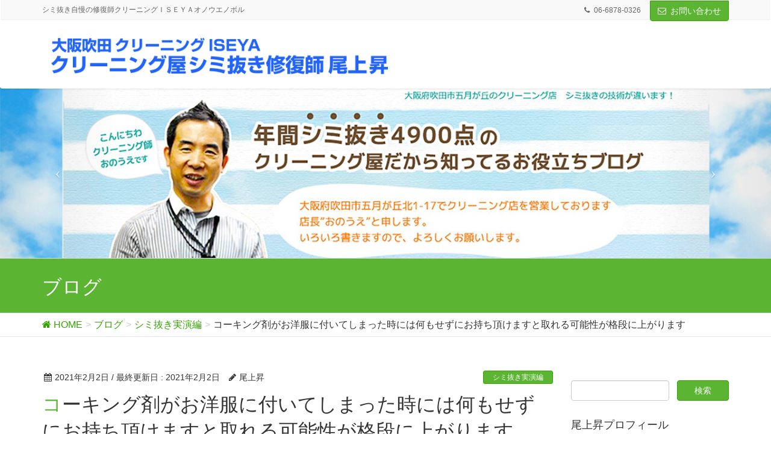

--- FILE ---
content_type: text/html; charset=UTF-8
request_url: https://onouenoboru.com/archives/19930
body_size: 17107
content:
<!DOCTYPE html>
<html lang="ja"
	itemscope 
	itemtype="http://schema.org/Article" 
	prefix="og: http://ogp.me/ns#" >
<head>
<meta charset="utf-8">
<meta http-equiv="X-UA-Compatible" content="IE=edge">
<meta name="viewport" content="width=device-width, initial-scale=1">
<title>コーキング剤がお洋服に付いてしまった時には何もせずにお持ち頂けますと取れる可能性が格段に上がります | シミ抜き自慢の修復師クリーニング師尾上昇</title>

<!-- All in One SEO Pack 2.4.5.1 by Michael Torbert of Semper Fi Web Design[270,349] -->
<link rel="author" href="https://plus.google.com/104692166007101413067" />
<meta name="description"  content="お洋服に付いてしまったコーキング剤は擦ったり洗剤を直接付けたり漂白したり色んな事をしてしまいますと余計に取れなくなったり致します はい、たまにお受け致します染み抜きで建築用のコーキング剤やペンキ等がお洋服に付いてしまったので何とかして欲しいとのご依頼をお受けいたします。 殆どの場合には既に応急処置やクリーニング屋さんで染み抜きをして取れなかった状態でのお預かりとなるのですが、実際に中々取れにくいシミですのでクリーニング屋さんでも殆どの場合にはお受け出来ないと断られるケースが多い様です。" />

<meta name="keywords"  content="しみ抜き,コーキング,コーキング剤,ペンキ,取れない汚れ,油汚れ" />

<link rel="canonical" href="https://onouenoboru.com/archives/19930" />
<meta property="og:title" content="コーキング剤がお洋服に付いてしまった時には何もせずにお持ち頂けますと取れる可能性が格段に上がります | シミ抜き自慢の修復師クリーニング師尾上昇" />
<meta property="og:type" content="article" />
<meta property="og:url" content="https://onouenoboru.com/archives/19930" />
<meta property="og:image" content="https://onouenoboru.com/wp-content/uploads/2021/02/IMG_01444.jpg" />
<meta property="og:site_name" content="クリーニング屋シミ抜き修復師尾上昇" />
<meta property="og:description" content="お洋服に付いてしまったコーキング剤は擦ったり洗剤を直接付けたり漂白したり色んな事をしてしまいますと余計に取れなくなったり致します はい、たまにお受け致します染み抜きで建築用のコーキング剤やペンキ等がお洋服に付いてしまったので何とかして欲しいとのご依頼をお受けいたします。 殆どの場合には既に応急処置やクリーニング屋さんで染み抜きをして取れなかった状態でのお預かりとなるのですが、実際に中々取れにくいシミですのでクリーニング屋さんでも殆どの場合にはお受け出来ないと断られるケースが多い様です。 コーキング剤のしみ抜きは確かに取り除く時には生地にもダメージが発生してしまう可能性がありますので、お洋服の繊維の種類によってはそれ相応のリスクがあります。 「お受け出来ません」と言われた時にはもう仕方ないですが、起こりうるリスクの説明をした上でお仕事を受けてくれる場合もあります。 おはようございますオノウエです。 当店もそうなのですが、ある程度起こる可能性のあるリスクさえ承認すればしみ抜きをしてもらえますのでその時にはお願いして見るのも良いかと思います。 一般的な認識としてクリーニング屋さんでも良く言われますのが衣類に付いたコーキング剤は取れないとの見解が多いのは事実です ですが落ちにくいと言われているコーキング剤でも、生地に完全に浸みこんで固まっていなければ実はある程度取れる可能性が高いんですね。 要は今現在のお洋服の状態によりコーキング剤が付いたシミ抜きは出来るか？出来ないか？が分かれます。 ついつい付いてしまった時にはご自分で取ろうと擦ってみたり洗剤を直接付けたり漂白したり色んな事をしてしまいがちではあります。 もしもコーキング剤がまだ固まっていない柔らかい状態の時に生地に浸透してしまいますとコーキング剤が余計に取れなくなったり致しますので、先ずは出来るだけ何もせずにそのままお持ちくださいね。 今回の黒いコーキング剤と思われる汚れは綺麗に取り除く事が出来ました。 もしもコーキング剤がお洋服に付いてしまった場合には、先ずは何もせずに以前にシミ抜きをお願いして取れた事がある実績のあるクリーニング屋さんにご相談くださいね♪ ではでは～。 「全国配送対応可能のお洋服のお困り事のご相談はこちら♪」" />
<meta property="article:published_time" content="2021-02-02T09:27:14Z" />
<meta property="article:modified_time" content="2021-02-02T09:27:14Z" />
<meta name="twitter:card" content="summary_large_image" />
<meta name="twitter:site" content="@nobochi_" />
<meta name="twitter:domain" content="twitter.com/@nobochi_" />
<meta name="twitter:title" content="コーキング剤がお洋服に付いてしまった時には何もせずにお持ち頂けますと取れる可能性が格段に上がります | シミ抜き自慢の修復師クリーニング師尾上昇" />
<meta name="twitter:description" content="お洋服に付いてしまったコーキング剤は擦ったり洗剤を直接付けたり漂白したり色んな事をしてしまいますと余計に取れなくなったり致します はい、たまにお受け致します染み抜きで建築用のコーキング剤やペンキ等がお洋服に付いてしまったので何とかして欲しいとのご依頼をお受けいたします。 殆どの場合には既に応急処置やクリーニング屋さんで染み抜きをして取れなかった状態でのお預かりとなるのですが、実際に中々取れにくいシミですのでクリーニング屋さんでも殆どの場合にはお受け出来ないと断られるケースが多い様です。 コーキング剤のしみ抜きは確かに取り除く時には生地にもダメージが発生してしまう可能性がありますので、お洋服の繊維の種類によってはそれ相応のリスクがあります。 「お受け出来ません」と言われた時にはもう仕方ないですが、起こりうるリスクの説明をした上でお仕事を受けてくれる場合もあります。 おはようございますオノウエです。 当店もそうなのですが、ある程度起こる可能性のあるリスクさえ承認すればしみ抜きをしてもらえますのでその時にはお願いして見るのも良いかと思います。 一般的な認識としてクリーニング屋さんでも良く言われますのが衣類に付いたコーキング剤は取れないとの見解が多いのは事実です ですが落ちにくいと言われているコーキング剤でも、生地に完全に浸みこんで固まっていなければ実はある程度取れる可能性が高いんですね。 要は今現在のお洋服の状態によりコーキング剤が付いたシミ抜きは出来るか？出来ないか？が分かれます。 ついつい付いてしまった時にはご自分で取ろうと擦ってみたり洗剤を直接付けたり漂白したり色んな事をしてしまいがちではあります。 もしもコーキング剤がまだ固まっていない柔らかい状態の時に生地に浸透してしまいますとコーキング剤が余計に取れなくなったり致しますので、先ずは出来るだけ何もせずにそのままお持ちくださいね。 今回の黒いコーキング剤と思われる汚れは綺麗に取り除く事が出来ました。 もしもコーキング剤がお洋服に付いてしまった場合には、先ずは何もせずに以前にシミ抜きをお願いして取れた事がある実績のあるクリーニング屋さんにご相談くださいね♪ ではでは～。 「全国配送対応可能のお洋服のお困り事のご相談はこちら♪」" />
<meta name="twitter:image" content="https://onouenoboru.com/wp-content/uploads/2021/02/IMG_01444.jpg" />
<meta itemprop="image" content="https://onouenoboru.com/wp-content/uploads/2021/02/IMG_01444.jpg" />
			<script type="text/javascript" >
				window.ga=window.ga||function(){(ga.q=ga.q||[]).push(arguments)};ga.l=+new Date;
				ga('create', 'UA-111617850-2', 'auto');
				// Plugins
				
				ga('send', 'pageview');
			</script>
			<script async src="https://www.google-analytics.com/analytics.js"></script>
			<!-- /all in one seo pack -->
<link rel='dns-prefetch' href='//oss.maxcdn.com' />
<link rel='dns-prefetch' href='//maxcdn.bootstrapcdn.com' />
<link rel='dns-prefetch' href='//fonts.googleapis.com' />
<link rel='dns-prefetch' href='//s.w.org' />
<link rel="alternate" type="application/rss+xml" title="シミ抜き自慢の修復師クリーニング師尾上昇 &raquo; フィード" href="https://onouenoboru.com/feed" />
<link rel="alternate" type="application/rss+xml" title="シミ抜き自慢の修復師クリーニング師尾上昇 &raquo; コメントフィード" href="https://onouenoboru.com/comments/feed" />
<meta name="description" content="お洋服に付いてしまったコーキング剤は擦ったり洗剤を直接付けたり漂白したり色んな事をしてしまいますと余計に取れなくなったり致しますはい、たまにお受け致します染み抜きで建築用のコーキング剤やペンキ等がお洋服に付いてしまったので何とかして欲しいとのご依頼をお受けいたします。殆どの場合には既に応急処置やクリーニング屋さんで染み抜きをして取れなかった状態でのお預かりとなるのですが、実際に中々取れにくいシミですのでクリーニング屋さんでも殆どの場合にはお受け出来ないと断られ" /><style type="text/css">.color_key_bg,.color_key_bg_hover:hover{background-color: #5bb532;}.color_key_txt,.color_key_txt_hover:hover{color: #5bb532;}.color_key_border,.color_key_border_hover:hover{border-color: #5bb532;}.color_key_dark_bg,.color_key_dark_bg_hover:hover{background-color: #34a500;}.color_key_dark_txt,.color_key_dark_txt_hover:hover{color: #34a500;}.color_key_dark_border,.color_key_dark_border_hover:hover{border-color: #34a500;}</style>
		<script type="text/javascript">
			window._wpemojiSettings = {"baseUrl":"https:\/\/s.w.org\/images\/core\/emoji\/2.2.1\/72x72\/","ext":".png","svgUrl":"https:\/\/s.w.org\/images\/core\/emoji\/2.2.1\/svg\/","svgExt":".svg","source":{"concatemoji":"https:\/\/onouenoboru.com\/wp-includes\/js\/wp-emoji-release.min.js?ver=4.7.29"}};
			!function(t,a,e){var r,n,i,o=a.createElement("canvas"),l=o.getContext&&o.getContext("2d");function c(t){var e=a.createElement("script");e.src=t,e.defer=e.type="text/javascript",a.getElementsByTagName("head")[0].appendChild(e)}for(i=Array("flag","emoji4"),e.supports={everything:!0,everythingExceptFlag:!0},n=0;n<i.length;n++)e.supports[i[n]]=function(t){var e,a=String.fromCharCode;if(!l||!l.fillText)return!1;switch(l.clearRect(0,0,o.width,o.height),l.textBaseline="top",l.font="600 32px Arial",t){case"flag":return(l.fillText(a(55356,56826,55356,56819),0,0),o.toDataURL().length<3e3)?!1:(l.clearRect(0,0,o.width,o.height),l.fillText(a(55356,57331,65039,8205,55356,57096),0,0),e=o.toDataURL(),l.clearRect(0,0,o.width,o.height),l.fillText(a(55356,57331,55356,57096),0,0),e!==o.toDataURL());case"emoji4":return l.fillText(a(55357,56425,55356,57341,8205,55357,56507),0,0),e=o.toDataURL(),l.clearRect(0,0,o.width,o.height),l.fillText(a(55357,56425,55356,57341,55357,56507),0,0),e!==o.toDataURL()}return!1}(i[n]),e.supports.everything=e.supports.everything&&e.supports[i[n]],"flag"!==i[n]&&(e.supports.everythingExceptFlag=e.supports.everythingExceptFlag&&e.supports[i[n]]);e.supports.everythingExceptFlag=e.supports.everythingExceptFlag&&!e.supports.flag,e.DOMReady=!1,e.readyCallback=function(){e.DOMReady=!0},e.supports.everything||(r=function(){e.readyCallback()},a.addEventListener?(a.addEventListener("DOMContentLoaded",r,!1),t.addEventListener("load",r,!1)):(t.attachEvent("onload",r),a.attachEvent("onreadystatechange",function(){"complete"===a.readyState&&e.readyCallback()})),(r=e.source||{}).concatemoji?c(r.concatemoji):r.wpemoji&&r.twemoji&&(c(r.twemoji),c(r.wpemoji)))}(window,document,window._wpemojiSettings);
		</script>
		<style type="text/css">
img.wp-smiley,
img.emoji {
	display: inline !important;
	border: none !important;
	box-shadow: none !important;
	height: 1em !important;
	width: 1em !important;
	margin: 0 .07em !important;
	vertical-align: -0.1em !important;
	background: none !important;
	padding: 0 !important;
}
</style>
<link rel='stylesheet' id='font-awesome-css'  href='https://onouenoboru.com/wp-content/plugins/vk-all-in-one-expansion-unit/plugins/font-awesome/versions/4.7.0/css/font-awesome.min.css?ver=4.7' type='text/css' media='all' />
<link rel='stylesheet' id='sb_instagram_styles-css'  href='https://onouenoboru.com/wp-content/plugins/instagram-feed/css/sb-instagram.min.css?ver=1.4.8' type='text/css' media='all' />
<link rel='stylesheet' id='sb_instagram_icons-css'  href='https://maxcdn.bootstrapcdn.com/font-awesome/4.6.3/css/font-awesome.min.css?ver=4.6.3' type='text/css' media='all' />
<link rel='stylesheet' id='toc-screen-css'  href='https://onouenoboru.com/wp-content/plugins/table-of-contents-plus/screen.min.css?ver=1509' type='text/css' media='all' />
<link rel='stylesheet' id='vkExUnit_common_style-css'  href='https://onouenoboru.com/wp-content/plugins/vk-all-in-one-expansion-unit/css/vkExUnit_style_in_bs.css?ver=6.5.2' type='text/css' media='all' />
<style id='vkExUnit_common_style-inline-css' type='text/css'>
.tagcloud a:before { font-family:FontAwesome;content:"\f02b"; }
</style>
<link rel='stylesheet' id='set_vk_post_autor_css-css'  href='https://onouenoboru.com/wp-content/plugins/vk-post-author-display/css/vk-post-author.css?ver=1.4.1' type='text/css' media='all' />
<link rel='stylesheet' id='lightning-design-style-css'  href='https://onouenoboru.com/wp-content/themes/lightning/design_skin/origin/css/style.css?ver=3.0.0' type='text/css' media='all' />
<link rel='stylesheet' id='lightning-origin-pro-style-css'  href='https://onouenoboru.com/wp-content/plugins/lightning-origin-pro/css/lightning_origin_pro.css?ver=2.0.1' type='text/css' media='all' />
<link rel='stylesheet' id='parent-style-css'  href='https://fonts.googleapis.com/css?family=Anton&#038;ver=4.7.29' type='text/css' media='all' />
<link rel='stylesheet' id='lightning-theme-style-css'  href='https://onouenoboru.com/wp-content/themes/lightning-k11/style.css?ver=3.0.0' type='text/css' media='all' />
<link rel='stylesheet' id='ltg_adv_nav_style_css-css'  href='https://onouenoboru.com/wp-content/plugins/lightning-advanced-unit/inc/navigation/css/navigation.css?ver=3.3.3' type='text/css' media='all' />
<script type='text/javascript' src='https://onouenoboru.com/wp-includes/js/jquery/jquery.js?ver=1.12.4'></script>
<script type='text/javascript' src='https://onouenoboru.com/wp-includes/js/jquery/jquery-migrate.min.js?ver=1.4.1'></script>
<!--[if lt IE 9]>
<script type='text/javascript' src='//oss.maxcdn.com/html5shiv/3.7.2/html5shiv.min.js?ver=4.7.29'></script>
<![endif]-->
<!--[if lt IE 9]>
<script type='text/javascript' src='//oss.maxcdn.com/respond/1.4.2/respond.min.js?ver=4.7.29'></script>
<![endif]-->
<script type='text/javascript' src='https://onouenoboru.com/wp-content/themes/lightning/js/all_in_header_fixed.min.js?ver=3.0.0'></script>
<script type='text/javascript' src='https://onouenoboru.com/wp-content/plugins/lightning-advanced-unit/js/lightning-adv.min.js?ver=3.3.3'></script>
<script type='text/javascript' src='https://onouenoboru.com/wp-content/plugins/lightning-advanced-unit/inc/navigation/js/navigation.min.js?ver=3.3.3'></script>
<link rel='https://api.w.org/' href='https://onouenoboru.com/wp-json/' />
<link rel="EditURI" type="application/rsd+xml" title="RSD" href="https://onouenoboru.com/xmlrpc.php?rsd" />
<link rel="wlwmanifest" type="application/wlwmanifest+xml" href="https://onouenoboru.com/wp-includes/wlwmanifest.xml" /> 
<link rel='prev' title='お家での水洗いで取り除けない黒い汚れを取り除くのに擦ったりしてダメージを与えるのは出来るだけ避けましょう' href='https://onouenoboru.com/archives/19923' />
<link rel='next' title='生地が擦れて薄くなってしまい破れたり色が白っぽい状態になってしまわない様にする対処方法とは？' href='https://onouenoboru.com/archives/19939' />
<meta name="generator" content="WordPress 4.7.29" />
<link rel='shortlink' href='https://onouenoboru.com/?p=19930' />
<link rel="alternate" type="application/json+oembed" href="https://onouenoboru.com/wp-json/oembed/1.0/embed?url=https%3A%2F%2Fonouenoboru.com%2Farchives%2F19930" />
<link rel="alternate" type="text/xml+oembed" href="https://onouenoboru.com/wp-json/oembed/1.0/embed?url=https%3A%2F%2Fonouenoboru.com%2Farchives%2F19930&#038;format=xml" />
    <script type="text/javascript">
    (function(){
            var t = function(){
                window._pt_sp_2 = [];
                _pt_sp_2.push('setAccount,4984d4de');
                var _protocol = (("https:" == document.location.protocol) ? " https://" : " http://");
                (function() {
                    var atag = document.createElement('script'); atag.type = 'text/javascript'; atag.async = true;
                    atag.src = _protocol + 'js.ptengine.com/pta.js';
                    var stag = document.createElement('script'); stag.type = 'text/javascript'; stag.async = true;
                    stag.src = _protocol + 'js.ptengine.com/pts.js';
                    var s = document.getElementsByTagName('script')[0]; 
                    s.parentNode.insertBefore(atag, s);s.parentNode.insertBefore(stag, s);
                })();
            }
            if(window.attachEvent){
                window.attachEvent("onload",t);
            }else if(window.addEventListener){
                window.addEventListener("load",t,false);
            }else{
                t();
            }
        })();
    </script>
<!-- [ ExUnit Common ] -->
<style type="text/css">
.veu_color_txt_key { color:#34a500 ; }
.veu_color_bg_key { background-color:#34a500 ; }
.veu_color_border_key { border-color:#34a500 ; }
a { color:#34a500 ; }
a:hover { color:#5bb532 ; }
.btn-default { border-color:#5bb532;color:#5bb532;}
.btn-default:focus,
.btn-default:hover { border-color:#5bb532;background-color: #5bb532; }
.btn-primary { background-color:#5bb532;border-color:#34a500; }
.btn-primary:focus,
.btn-primary:hover { background-color:#34a500;border-color:#5bb532; }
</style>
<!-- [ / ExUnit Common ] -->
	<link rel="SHORTCUT ICON" HREF="https://onouenoboru.com/wp-content/uploads/2016/09/cropped-.jpg" /><!-- WordPress Most Popular --><script type="text/javascript">/* <![CDATA[ */ jQuery.post("https://onouenoboru.com/wp-admin/admin-ajax.php", { action: "wmp_update", id: 19930, token: "ec7c2b550d" }); /* ]]> */</script><!-- /WordPress Most Popular -->
<!-- BEGIN: WP Social Bookmarking Light HEAD -->


<script>
    (function (d, s, id) {
        var js, fjs = d.getElementsByTagName(s)[0];
        if (d.getElementById(id)) return;
        js = d.createElement(s);
        js.id = id;
        js.src = "//connect.facebook.net/ja_JP/sdk.js#xfbml=1&version=v2.7";
        fjs.parentNode.insertBefore(js, fjs);
    }(document, 'script', 'facebook-jssdk'));
</script>

<style type="text/css">
    .wp_social_bookmarking_light{
    border: 0 !important;
    padding: 10px 0 20px 0 !important;
    margin: 0 !important;
}
.wp_social_bookmarking_light div{
    float: left !important;
    border: 0 !important;
    padding: 0 !important;
    margin: 0 5px 0px 0 !important;
    min-height: 30px !important;
    line-height: 18px !important;
    text-indent: 0 !important;
}
.wp_social_bookmarking_light img{
    border: 0 !important;
    padding: 0;
    margin: 0;
    vertical-align: top !important;
}
.wp_social_bookmarking_light_clear{
    clear: both !important;
}
#fb-root{
    display: none;
}
.wsbl_twitter{
    width: 100px;
}
.wsbl_facebook_like iframe{
    max-width: none !important;
}
</style>
<!-- END: WP Social Bookmarking Light HEAD -->
<!-- [ VK All in one Expansion Unit OGP ] -->
<meta property="og:site_name" content="シミ抜き自慢の修復師クリーニング師尾上昇" />
<meta property="og:url" content="https://onouenoboru.com/archives/19930" />
<meta property="og:title" content="コーキング剤がお洋服に付いてしまった時には何もせずにお持ち頂けますと取れる可能性が格段に上がります | シミ抜き自慢の修復師クリーニング師尾上昇" />
<meta property="og:description" content="お洋服に付いてしまったコーキング剤は擦ったり洗剤を直接付けたり漂白したり色んな事をしてしまいますと余計に取れなくなったり致しますはい、たまにお受け致します染み抜きで建築用のコーキング剤やペンキ等がお洋服に付いてしまったので何とかして欲しいとのご依頼をお受けいたします。殆どの場合には既に応急処置やクリーニング屋さんで染み抜きをして取れなかった状態でのお預かりとなるのですが、実際に中々取れにくいシミですのでクリーニング屋さんでも殆どの場合にはお受け出来ないと断られ" />
<meta property="og:type" content="article" />
<meta property="og:image" content="https://onouenoboru.com/wp-content/uploads/2021/02/IMG_01444.jpg" />
<!-- [ / VK All in one Expansion Unit OGP ] -->
<link rel="icon" href="https://onouenoboru.com/wp-content/uploads/2016/09/cropped--32x32.jpg" sizes="32x32" />
<link rel="icon" href="https://onouenoboru.com/wp-content/uploads/2016/09/cropped--192x192.jpg" sizes="192x192" />
<link rel="apple-touch-icon-precomposed" href="https://onouenoboru.com/wp-content/uploads/2016/09/cropped--180x180.jpg" />
<meta name="msapplication-TileImage" content="https://onouenoboru.com/wp-content/uploads/2016/09/cropped--270x270.jpg" />
<!-- [ Lightning Common ] -->
<style type="text/css">
.veu_color_txt_key { color:#34a500 ; }
.veu_color_bg_key { background-color:#34a500 ; }
.veu_color_border_key { border-color:#34a500 ; }
a { color:#34a500 ; }
a:hover { color:#5bb532 ; }
.btn-default { border-color:#5bb532;color:#5bb532;}
.btn-default:focus,
.btn-default:hover { border-color:#5bb532;background-color: #5bb532; }
.btn-primary { background-color:#5bb532;border-color:#34a500; }
.btn-primary:focus,
.btn-primary:hover { background-color:#34a500;border-color:#5bb532; }
</style>
<!-- [ / Lightning Common ] -->
<!-- [ Ligthning Origin ] -->
<style type="text/css">
ul.gMenu a:hover { color:#5bb532; }
.page-header { background-color:#5bb532; }
h1.entry-title:first-letter,
.single h1.entry-title:first-letter { color:#5bb532; }
h2,
.mainSection-title { border-top-color:#5bb532 }
h3:after,
.subSection-title:after { border-bottom-color:#5bb532; }
.media .media-body .media-heading a:hover { color:#5bb532; }
ul.page-numbers li span.page-numbers.current { background-color:#5bb532; }
.pager li > a { border-color:#5bb532;color:#5bb532;}
.pager li > a:hover { background-color:#5bb532;color:#fff;}
footer { border-top-color:#5bb532 }
dt { border-left-color:#5bb532; }
@media (min-width: 768px){
  ul.gMenu > li > a:hover:after,
  ul.gMenu > li.current-post-ancestor > a:after,
  ul.gMenu > li.current-menu-item > a:after,
  ul.gMenu > li.current-menu-parent > a:after,
  ul.gMenu > li.current-menu-ancestor > a:after,
  ul.gMenu > li.current_page_parent > a:after,
  ul.gMenu > li.current_page_ancestor > a:after { border-bottom-color: #5bb532 }
  ul.gMenu > li > a:hover .gMenu_description { color: #5bb532; }
} /* @media (min-width: 768px) */
</style>
<!-- [ / Ligthning Origin ] -->
<style type="text/css">/* VK CSS Customize */.navbar-header{padding:5px 0 0 15px;)/* End VK CSS Customize */</style>
			
</head>
<body class="post-template-default single single-post postid-19930 single-format-standard sidebar-fix fa_v4 menu-slide headfix header_height_changer">
<div id="bodyInner"><section id="navSection" class="navSection"><form role="search" method="get" id="searchform" class="searchform" action="https://onouenoboru.com/">
				<div>
					<label class="screen-reader-text" for="s">検索:</label>
					<input type="text" value="" name="s" id="s" />
					<input type="submit" id="searchsubmit" value="検索" />
				</div>
			</form></section><div id="wrap" class="wrap"><header class="navbar siteHeader">
    <div class="headerTop" id="headerTop"><div class="container"><p class="headerTop_description">シミ抜き自慢の修復師クリーニングＩＳＥＹＡオノウエノボル</p><nav><ul id="%1$s" class="%2$s nav"><li class="headerTop_tel"><span class="headerTop_tel_wrap">06-6878-0326</span></li></ul></nav><div class="headerTop_contactBtn"><a href="https://onouenoboru.com/page-95" class="btn btn-primary">お問い合わせ</a></div></div><!-- [ / .container ] --></div><!-- [ / #headerTop  ] -->    <div class="container siteHeadContainer">
        <div class="navbar-header">
            <h1 class="navbar-brand siteHeader_logo">
            <a href="https://onouenoboru.com/"><span>
            <img src="https://onouenoboru.com/wp-content/uploads/2017/04/logo170421-02.png" alt="シミ抜き自慢の修復師クリーニング師尾上昇" />            </span></a>
            </h1>
                                </div>

            </div>
    </header>

<div id="top__fullcarousel" data-interval="false" class="carousel slide" data-ride="carousel">
<div class="carousel-inner">

            <!-- Indicators -->
        <ol class="carousel-indicators">
                <li data-target="#top__fullcarousel" data-slide-to="0"></li>
                <li data-target="#top__fullcarousel" data-slide-to="1"></li>
                <li data-target="#top__fullcarousel" data-slide-to="2"></li>
                </ol>
    
                <div class="item active">

                            <a href="https://iseya-suita-iseya.jimdo.com/" target="_blank">
            
            <img src="https://onouenoboru.com/wp-content/uploads/2017/04/170421header01.jpg" alt="">

                            </a>
            
            </div><!-- [ /.item ] -->
                                <div class="item">

                            <a href="https://onouenoboru.com/blog" target="_blank">
            
            <img src="https://onouenoboru.com/wp-content/uploads/2017/04/170421header02.jpg" alt="">

                            </a>
            
            </div><!-- [ /.item ] -->
                                <div class="item">

                            <a href="https://iseya-suita-iseya.jimdo.com/%E7%89%B9%E5%88%A5%E3%83%A1%E3%83%8B%E3%83%A5%E3%83%BC/" target="_blank">
            
            <img src="https://onouenoboru.com/wp-content/uploads/2017/04/170421header03.jpg" alt="">

                            </a>
            
            </div><!-- [ /.item ] -->
                                    </div><!-- [ /.carousel-inner ] -->

    <a class="left carousel-control" href="#top__fullcarousel" data-slide="prev"><i class="icon-prev fa fa-angle-left"></i></a>
    <a class="right carousel-control" href="#top__fullcarousel" data-slide="next"><i class="icon-next fa fa-angle-right"></i></a>

</div><!-- [ /#top__fullcarousel ] -->

<div class="section page-header"><div class="container"><div class="row"><div class="col-md-12">
<div class="page-header_pageTitle">
ブログ</div>
</div></div></div></div><!-- [ /.page-header ] -->
<!-- [ .breadSection ] -->
<div class="section breadSection">
<div class="container">
<div class="row">
<ol class="breadcrumb" itemtype="http://schema.org/BreadcrumbList"><li id="panHome" itemprop="itemListElement" itemscope itemtype="http://schema.org/ListItem"><a itemprop="item" href="https://onouenoboru.com/"><span itemprop="name"><i class="fa fa-home"></i> HOME</span></a></li><li itemprop="itemListElement" itemscope itemtype="http://schema.org/ListItem"><a itemprop="item" href="https://onouenoboru.com/blog"><span itemprop="name">ブログ</span></a></li><li itemprop="itemListElement" itemscope itemtype="http://schema.org/ListItem"><a itemprop="item" href="https://onouenoboru.com/archives/category/%e3%82%b7%e3%83%9f%e6%8a%9c%e3%81%8d%e5%ae%9f%e6%bc%94%e7%b7%a8"><span itemprop="name">シミ抜き実演編</span></a></li><li><span>コーキング剤がお洋服に付いてしまった時には何もせずにお持ち頂けますと取れる可能性が格段に上がります</span></li></ol>
</div>
</div>
</div>
<!-- [ /.breadSection ] -->
<div class="section siteContent">
<div class="container">
<div class="row">

<div class="col-md-8 mainSection" id="main" role="main">

<article id="post-19930" class="post-19930 post type-post status-publish format-standard has-post-thumbnail hentry category-13 category-10 tag-89 tag-1768 tag-145 tag-55 tag-2304 tag-150">
	<header>
	
<div class="entry-meta">
<span class="published entry-meta_items">2021年2月2日</span>



<span class="entry-meta_items entry-meta_updated">/ 最終更新日 : <span class="updated">2021年2月2日</span></span>


<span class="vcard author entry-meta_items entry-meta_items_author"><span class="fn">尾上昇</span></span>

<span class="entry-meta_items entry-meta_items_term"><a href="https://onouenoboru.com/archives/category/%e3%82%b7%e3%83%9f%e6%8a%9c%e3%81%8d%e5%ae%9f%e6%bc%94%e7%b7%a8" class="btn btn-xs btn-primary">シミ抜き実演編</a></span>
</div>	<h1 class="entry-title">コーキング剤がお洋服に付いてしまった時には何もせずにお持ち頂けますと取れる可能性が格段に上がります</h1>
	</header>
	<div class="entry-body">
	<div id="toc_container" class="no_bullets"><p class="toc_title">Contents</p><ul class="toc_list"><li><a href="#i"><span class="toc_number toc_depth_1">1</span> お洋服に付いてしまったコーキング剤は擦ったり洗剤を直接付けたり漂白したり色んな事をしてしまいますと余計に取れなくなったり致します</a></li><li><a href="#i-2"><span class="toc_number toc_depth_1">2</span> 一般的な認識としてクリーニング屋さんでも良く言われますのが衣類に付いたコーキング剤は取れないとの見解が多いのは事実です</a></li></ul></div>
<p><a href="https://onouenoboru.com/wp-content/uploads/2021/02/IMG_01444.jpg"><img class="alignnone size-full wp-image-19931" src="https://onouenoboru.com/wp-content/uploads/2021/02/IMG_01444.jpg" alt="" width="700" height="525" srcset="https://onouenoboru.com/wp-content/uploads/2021/02/IMG_01444.jpg 700w, https://onouenoboru.com/wp-content/uploads/2021/02/IMG_01444-300x225.jpg 300w" sizes="(max-width: 700px) 100vw, 700px" /></a></p>
<h3><span id="i">お洋服に付いてしまったコーキング剤は擦ったり洗剤を直接付けたり漂白したり色んな事をしてしまいますと余計に取れなくなったり致します</span></h3>
<p>はい、たまにお受け致します染み抜きで建築用のコーキング剤やペンキ等がお洋服に付いてしまったので何とかして欲しいとのご依頼をお受けいたします。</p>
<p>殆どの場合には既に応急処置やクリーニング屋さんで染み抜きをして取れなかった状態でのお預かりとなるのですが、実際に中々取れにくいシミですのでクリーニング屋さんでも殆どの場合にはお受け出来ないと断られるケースが多い様です。</p>
<p>コーキング剤のしみ抜きは確かに取り除く時には生地にもダメージが発生してしまう可能性がありますので、お洋服の繊維の種類によってはそれ相応のリスクがあります。</p>
<p>「お受け出来ません」と言われた時にはもう仕方ないですが、起こりうるリスクの説明をした上でお仕事を受けてくれる場合もあります。</p>
<p>おはようございますオノウエです。</p>
<p>当店もそうなのですが、ある程度起こる可能性のあるリスクさえ承認すればしみ抜きをしてもらえますのでその時にはお願いして見るのも良いかと思います。</p>
<p>&nbsp;</p>
<p><a href="https://onouenoboru.com/wp-content/uploads/2021/02/IMG_01449.jpg"><img class="alignnone size-full wp-image-19932" src="https://onouenoboru.com/wp-content/uploads/2021/02/IMG_01449.jpg" alt="" width="700" height="525" srcset="https://onouenoboru.com/wp-content/uploads/2021/02/IMG_01449.jpg 700w, https://onouenoboru.com/wp-content/uploads/2021/02/IMG_01449-300x225.jpg 300w" sizes="(max-width: 700px) 100vw, 700px" /></a></p>
<h3><span id="i-2">一般的な認識としてクリーニング屋さんでも良く言われますのが衣類に付いたコーキング剤は取れないとの見解が多いのは事実です</span></h3>
<p>ですが落ちにくいと言われているコーキング剤でも、生地に完全に浸みこんで固まっていなければ実はある程度取れる可能性が高いんですね。</p>
<p>要は今現在のお洋服の状態によりコーキング剤が付いたシミ抜きは出来るか？出来ないか？が分かれます。</p>
<p>ついつい付いてしまった時にはご自分で取ろうと擦ってみたり洗剤を直接付けたり漂白したり色んな事をしてしまいがちではあります。</p>
<p>もしもコーキング剤がまだ固まっていない柔らかい状態の時に生地に浸透してしまいますとコーキング剤が余計に取れなくなったり致しますので、先ずは出来るだけ何もせずにそのままお持ちくださいね。</p>
<p><a href="https://onouenoboru.com/wp-content/uploads/2021/02/IMG_1567.jpg"><img class="alignnone size-full wp-image-19933" src="https://onouenoboru.com/wp-content/uploads/2021/02/IMG_1567.jpg" alt="" width="700" height="700" srcset="https://onouenoboru.com/wp-content/uploads/2021/02/IMG_1567.jpg 700w, https://onouenoboru.com/wp-content/uploads/2021/02/IMG_1567-150x150.jpg 150w, https://onouenoboru.com/wp-content/uploads/2021/02/IMG_1567-300x300.jpg 300w" sizes="(max-width: 700px) 100vw, 700px" /></a></p>
<p>今回の黒いコーキング剤と思われる汚れは綺麗に取り除く事が出来ました。</p>
<p>もしもコーキング剤がお洋服に付いてしまった場合には、先ずは何もせずに以前にシミ抜きをお願いして取れた事がある実績のあるクリーニング屋さんにご相談くださいね♪</p>
<p>ではでは～。</p>
<p><span style="font-size: 18pt; color: #0000ff;"><a style="color: #0000ff;" href="https://www.siminuki-1ban.com/%E5%AE%85%E9%85%8D%E3%81%97%E3%81%BF%E6%8A%9C%E3%81%8D%E3%82%AF%E3%83%AA%E3%83%BC%E3%83%8B%E3%83%B3%E3%82%B0/"><strong>「全国配送対応可能のお洋服のお困り事のご相談はこちら♪」</strong></a></span></p>
<div class="padSection" id="padSection"><h4>クリーニングＩＳＥＹＡシミ抜き修復師オノウエノボル</h4><div id="avatar" class="avatar square"><img src="https://onouenoboru.com/wp-content/uploads/2017/04/pf300x200-noboru-150x150.jpg" alt="尾上昇" /></div><!-- [ /#avatar ] --><dl id="profileTxtSet" class="profileTxtSet">
<dt>
<span id="authorName" class="authorName">尾上昇</span></dt><dd>
大阪府吹田市五月ヶ丘北のクリーニングISEYA代表オノウエです。TeMA-クリーニングアドバイザーＣＡ／京技術修染会認定修復師／京技術修染会関西地域認定講師／クリーニング師／と複数の専門資格を習得。<br />
<br />
メディア：株式会社商業界発行・ファッション販売２０１６年１２月号にて、衣類のお手入れガイドブックを掲載。<br />
<br />
メディア：漫画家のふかさくえみさん作「鬼桐さんの洗濯」第２巻と第３巻の表表紙を開けた裏に参考資料として僕のブログである「onouenoboru.com」を掲載して頂きました。<br />
ハッシュタグは「 #鬼桐さんの洗濯 」「 #ふかさくえみ 」　で検索。<br />
<br />
メディア：吹田市男女共同参画センターデュオさんにて「プロ直伝 洗濯・アイロンのコツ～男性のための暮らしに役立つ簡単家事術～講座」開催いたしました。<br />
<br />
メディア：摂津市男女共同参画センター・ウィズせっつさんの交流室にて「知って得する洗濯豆知識と、簡単！キレイに仕上げるアイロン講座」を開催いたしました。<br />
<br />
”3度の飯よりシミ抜きが好き” ”休日はシミ抜き勉強会”こんなクリーニング師をはじめとする熟練スタッフが、お客様の”シミ”をお待ちしています。<br />
お客様に喜んで頂く笑顔が一番のやり甲斐です。『うちのクリーニング屋さん』と呼んで下さい。
<ul class="sns_icons"><li class="pad_url"><a href="https://iseya-suita-iseya.jimdo.com/" target
				="_blank" class="web"><i class="fa fa-globe web" aria-hidden="true"></i></a></li></ul></dd></dl><div id="latestEntries">
<h5>最新の投稿</h5>
<ul class="entryList">
<li class="thumbnailBox"><span class="postImage"><a href="https://onouenoboru.com/archives/25279"><img width="240" height="135" src="https://onouenoboru.com/wp-content/uploads/2025/05/IMG_5958-240x135.jpg" class="attachment-pad_thumb size-pad_thumb wp-post-image" alt="" srcset="https://onouenoboru.com/wp-content/uploads/2025/05/IMG_5958-240x135.jpg 240w, https://onouenoboru.com/wp-content/uploads/2025/05/IMG_5958-320x180.jpg 320w" sizes="(max-width: 240px) 100vw, 240px" /><a class="padCate" style="background-color:#999999" href="https://onouenoboru.com/archives/category/iseya%e3%81%ae%e6%ad%b4%e5%8f%b2%e7%b7%a8">ISEYAの歴史編</a></a></span><span class="padDate">2025.05.14</span><a href="https://onouenoboru.com/archives/25279" class="padTitle">満員御礼ご来場ありがとうございました！第20回目異業種イベント【YOROZU salon 20th】</a></li>
<li class="thumbnailBox"><span class="postImage"><a href="https://onouenoboru.com/archives/25264"><img width="240" height="135" src="https://onouenoboru.com/wp-content/uploads/2025/04/IMG_57200-2-240x135.jpg" class="attachment-pad_thumb size-pad_thumb wp-post-image" alt="" srcset="https://onouenoboru.com/wp-content/uploads/2025/04/IMG_57200-2-240x135.jpg 240w, https://onouenoboru.com/wp-content/uploads/2025/04/IMG_57200-2-320x180.jpg 320w" sizes="(max-width: 240px) 100vw, 240px" /><a class="padCate" style="background-color:#999999" href="https://onouenoboru.com/archives/category/%e3%81%8a%e5%ae%b6%e3%81%ae%e3%81%8a%e6%b4%97%e6%bf%af%e7%b7%a8">お家のお洗濯編</a></a></span><span class="padDate">2025.04.28</span><a href="https://onouenoboru.com/archives/25264" class="padTitle">バーベキューでお洋服に「スス（煤）」が付いてしまった時の５つの対処方法を書いてみました</a></li>
<li class="thumbnailBox"><span class="postImage"><a href="https://onouenoboru.com/archives/25256"><img width="240" height="135" src="https://onouenoboru.com/wp-content/uploads/2025/04/IMG_56530-240x135.jpg" class="attachment-pad_thumb size-pad_thumb wp-post-image" alt="" srcset="https://onouenoboru.com/wp-content/uploads/2025/04/IMG_56530-240x135.jpg 240w, https://onouenoboru.com/wp-content/uploads/2025/04/IMG_56530-320x180.jpg 320w" sizes="(max-width: 240px) 100vw, 240px" /><a class="padCate" style="background-color:#999999" href="https://onouenoboru.com/archives/category/iseya%e3%81%ae%e6%ad%b4%e5%8f%b2%e7%b7%a8">ISEYAの歴史編</a></a></span><span class="padDate">2025.04.23</span><a href="https://onouenoboru.com/archives/25256" class="padTitle">第20回目異業種イベント【YOROZU salon 20th】では出張染み抜き実演を開催しております</a></li>
<li class="thumbnailBox"><span class="postImage"><a href="https://onouenoboru.com/archives/25250"><img width="240" height="135" src="https://onouenoboru.com/wp-content/uploads/2019/09/IMG_1562-240x135.jpg" class="attachment-pad_thumb size-pad_thumb wp-post-image" alt="" srcset="https://onouenoboru.com/wp-content/uploads/2019/09/IMG_1562-240x135.jpg 240w, https://onouenoboru.com/wp-content/uploads/2019/09/IMG_1562-320x180.jpg 320w" sizes="(max-width: 240px) 100vw, 240px" /><a class="padCate" style="background-color:#999999" href="https://onouenoboru.com/archives/category/yorozusalon">YOROZUsalon</a></a></span><span class="padDate">2025.04.09</span><a href="https://onouenoboru.com/archives/25250" class="padTitle">家庭用洗濯機でのダウン製品や防水製品（防水シーツ）を洗う時には洗濯機の破損に要注意です！</a></li>
</ul>
</div>
</div><div class='wp_social_bookmarking_light'>
            <div class="wsbl_facebook_like"><div id="fb-root"></div><fb:like href="https://onouenoboru.com/archives/19930" layout="button_count" action="like" width="100" share="false" show_faces="false" ></fb:like></div>
            <div class="wsbl_twitter"><a href="https://twitter.com/share" class="twitter-share-button" data-url="https://onouenoboru.com/archives/19930" data-text="コーキング剤がお洋服に付いてしまった時には何もせずにお持ち頂けますと取れる可能性が格段に上がります" data-lang="ja">Tweet</a></div>
            <div class="wsbl_hatena_button"><a href="//b.hatena.ne.jp/entry/https://onouenoboru.com/archives/19930" class="hatena-bookmark-button" data-hatena-bookmark-title="コーキング剤がお洋服に付いてしまった時には何もせずにお持ち頂けますと取れる可能性が格段に上がります" data-hatena-bookmark-layout="standard-balloon" title="このエントリーをはてなブックマークに追加"> <img src="//b.hatena.ne.jp/images/entry-button/button-only@2x.png" alt="このエントリーをはてなブックマークに追加" width="20" height="20" style="border: none;" /></a><script type="text/javascript" src="//b.hatena.ne.jp/js/bookmark_button.js" charset="utf-8" async="async"></script></div>
            <div class="wsbl_google_plus_one"><g:plusone size="medium" annotation="none" href="https://onouenoboru.com/archives/19930" ></g:plusone></div>
    </div>
<br class='wp_social_bookmarking_light_clear' />
<!-- [ .relatedPosts ] --><aside class="veu_relatedPosts veu_contentAddSection"><h1 class="mainSection-title">関連記事を表示</h1><div class="row"><div class="col-sm-6 relatedPosts_item"><div class="media"><div class="media-left postList_thumbnail"><a href="https://onouenoboru.com/archives/25264"><img width="150" height="150" src="https://onouenoboru.com/wp-content/uploads/2025/04/IMG_57200-2-150x150.jpg" class="attachment-thumbnail size-thumbnail wp-post-image" alt="" srcset="https://onouenoboru.com/wp-content/uploads/2025/04/IMG_57200-2-150x150.jpg 150w, https://onouenoboru.com/wp-content/uploads/2025/04/IMG_57200-2-300x300.jpg 300w" sizes="(max-width: 150px) 100vw, 150px" /></a></div><div class="media-body"><div class="media-heading"><a href="https://onouenoboru.com/archives/25264">バーベキューでお洋服に「スス（煤）」が付いてしまった時の５つの対処方法を書いてみました</a></div><div class="media-date published"><i class="fa fa-calendar"></i>&nbsp;2025年4月28日</div></div></div></div>
<div class="col-sm-6 relatedPosts_item"><div class="media"><div class="media-left postList_thumbnail"><a href="https://onouenoboru.com/archives/25202"><img width="150" height="150" src="https://onouenoboru.com/wp-content/uploads/2025/01/IMG_04323-150x150.jpg" class="attachment-thumbnail size-thumbnail wp-post-image" alt="" srcset="https://onouenoboru.com/wp-content/uploads/2025/01/IMG_04323-150x150.jpg 150w, https://onouenoboru.com/wp-content/uploads/2025/01/IMG_04323-300x300.jpg 300w" sizes="(max-width: 150px) 100vw, 150px" /></a></div><div class="media-body"><div class="media-heading"><a href="https://onouenoboru.com/archives/25202">知っている様で知らないお着物や毛皮のメンテナンスって何処で出来るの？</a></div><div class="media-date published"><i class="fa fa-calendar"></i>&nbsp;2025年1月26日</div></div></div></div>
<div class="col-sm-6 relatedPosts_item"><div class="media"><div class="media-left postList_thumbnail"><a href="https://onouenoboru.com/archives/25171"><img width="150" height="150" src="https://onouenoboru.com/wp-content/uploads/2024/12/462637962_1423492805275933_4804838928874068560_n-150x150.jpg" class="attachment-thumbnail size-thumbnail wp-post-image" alt="" srcset="https://onouenoboru.com/wp-content/uploads/2024/12/462637962_1423492805275933_4804838928874068560_n-150x150.jpg 150w, https://onouenoboru.com/wp-content/uploads/2024/12/462637962_1423492805275933_4804838928874068560_n-300x300.jpg 300w" sizes="(max-width: 150px) 100vw, 150px" /></a></div><div class="media-body"><div class="media-heading"><a href="https://onouenoboru.com/archives/25171">着物のクリーニングやシミ抜きって実は中々ハードルが高いと思われがちなのです</a></div><div class="media-date published"><i class="fa fa-calendar"></i>&nbsp;2024年12月22日</div></div></div></div>
<div class="col-sm-6 relatedPosts_item"><div class="media"><div class="media-left postList_thumbnail"><a href="https://onouenoboru.com/archives/25145"><img width="150" height="150" src="https://onouenoboru.com/wp-content/uploads/2024/12/462574934_618141874118110_1877904002248323444_n-150x150.jpg" class="attachment-thumbnail size-thumbnail wp-post-image" alt="" srcset="https://onouenoboru.com/wp-content/uploads/2024/12/462574934_618141874118110_1877904002248323444_n-150x150.jpg 150w, https://onouenoboru.com/wp-content/uploads/2024/12/462574934_618141874118110_1877904002248323444_n-300x300.jpg 300w" sizes="(max-width: 150px) 100vw, 150px" /></a></div><div class="media-body"><div class="media-heading"><a href="https://onouenoboru.com/archives/25145">コーデュロイ襟のジャケットやコートのお手入れの方法はどうするの？</a></div><div class="media-date published"><i class="fa fa-calendar"></i>&nbsp;2024年12月11日</div></div></div></div>
<div class="col-sm-6 relatedPosts_item"><div class="media"><div class="media-left postList_thumbnail"><a href="https://onouenoboru.com/archives/25133"><img width="150" height="150" src="https://onouenoboru.com/wp-content/uploads/2024/11/462545504_945465427643103_5115082598212077071_n-150x150.jpg" class="attachment-thumbnail size-thumbnail wp-post-image" alt="" srcset="https://onouenoboru.com/wp-content/uploads/2024/11/462545504_945465427643103_5115082598212077071_n-150x150.jpg 150w, https://onouenoboru.com/wp-content/uploads/2024/11/462545504_945465427643103_5115082598212077071_n-300x300.jpg 300w, https://onouenoboru.com/wp-content/uploads/2024/11/462545504_945465427643103_5115082598212077071_n.jpg 480w" sizes="(max-width: 150px) 100vw, 150px" /></a></div><div class="media-body"><div class="media-heading"><a href="https://onouenoboru.com/archives/25133">さあ大変！お洋服に突発的付いてしまった時のマニキュアやペンキの対処方法は？？</a></div><div class="media-date published"><i class="fa fa-calendar"></i>&nbsp;2024年11月28日</div></div></div></div>
<div class="col-sm-6 relatedPosts_item"><div class="media"><div class="media-left postList_thumbnail"><a href="https://onouenoboru.com/archives/25127"><img width="150" height="150" src="https://onouenoboru.com/wp-content/uploads/2022/02/IMG_9128-150x150.jpg" class="attachment-thumbnail size-thumbnail wp-post-image" alt="" srcset="https://onouenoboru.com/wp-content/uploads/2022/02/IMG_9128-150x150.jpg 150w, https://onouenoboru.com/wp-content/uploads/2022/02/IMG_9128-300x300.jpg 300w" sizes="(max-width: 150px) 100vw, 150px" /></a></div><div class="media-body"><div class="media-heading"><a href="https://onouenoboru.com/archives/25127">去年使ってからクリーニングに出すのを忘れてたジャケットやパンツを確認しましょう</a></div><div class="media-date published"><i class="fa fa-calendar"></i>&nbsp;2024年10月30日</div></div></div></div>
<div class="col-sm-6 relatedPosts_item"><div class="media"><div class="media-left postList_thumbnail"><a href="https://onouenoboru.com/archives/25119"><img width="150" height="150" src="https://onouenoboru.com/wp-content/uploads/2024/08/IMG_00103-150x150.jpg" class="attachment-thumbnail size-thumbnail wp-post-image" alt="" srcset="https://onouenoboru.com/wp-content/uploads/2024/08/IMG_00103-150x150.jpg 150w, https://onouenoboru.com/wp-content/uploads/2024/08/IMG_00103-300x300.jpg 300w" sizes="(max-width: 150px) 100vw, 150px" /></a></div><div class="media-body"><div class="media-heading"><a href="https://onouenoboru.com/archives/25119">今すぐ確認してくださいませ！数年単位で保管しているお洋服やお着物はシミや黄ばみが浮き上がってくる事があります。</a></div><div class="media-date published"><i class="fa fa-calendar"></i>&nbsp;2024年8月26日</div></div></div></div>
<div class="col-sm-6 relatedPosts_item"><div class="media"><div class="media-left postList_thumbnail"><a href="https://onouenoboru.com/archives/25040"><img width="150" height="150" src="https://onouenoboru.com/wp-content/uploads/2022/10/IMG_3027-1-150x150.jpg" class="attachment-thumbnail size-thumbnail wp-post-image" alt="" srcset="https://onouenoboru.com/wp-content/uploads/2022/10/IMG_3027-1-150x150.jpg 150w, https://onouenoboru.com/wp-content/uploads/2022/10/IMG_3027-1-300x300.jpg 300w" sizes="(max-width: 150px) 100vw, 150px" /></a></div><div class="media-body"><div class="media-heading"><a href="https://onouenoboru.com/archives/25040">暫く着用していなかったTシャツの襟ぐりや袖口が黄色く変色してしまった事はありませんか？</a></div><div class="media-date published"><i class="fa fa-calendar"></i>&nbsp;2022年11月4日</div></div></div></div>
<div class="col-sm-6 relatedPosts_item"><div class="media"><div class="media-left postList_thumbnail"><a href="https://onouenoboru.com/archives/25032"><img width="150" height="150" src="https://onouenoboru.com/wp-content/uploads/2022/10/IMG_2931-150x150.jpg" class="attachment-thumbnail size-thumbnail wp-post-image" alt="" srcset="https://onouenoboru.com/wp-content/uploads/2022/10/IMG_2931-150x150.jpg 150w, https://onouenoboru.com/wp-content/uploads/2022/10/IMG_2931-300x300.jpg 300w" sizes="(max-width: 150px) 100vw, 150px" /></a></div><div class="media-body"><div class="media-heading"><a href="https://onouenoboru.com/archives/25032">ほんの少しの小さなシミでもお洋服に付いたシミは生地の色やシミの色によっては気になるかも</a></div><div class="media-date published"><i class="fa fa-calendar"></i>&nbsp;2022年10月16日</div></div></div></div>
<div class="col-sm-6 relatedPosts_item"><div class="media"><div class="media-left postList_thumbnail"><a href="https://onouenoboru.com/archives/25015"><img width="150" height="150" src="https://onouenoboru.com/wp-content/uploads/2022/10/IMG_2765-1-150x150.jpg" class="attachment-thumbnail size-thumbnail wp-post-image" alt="" srcset="https://onouenoboru.com/wp-content/uploads/2022/10/IMG_2765-1-150x150.jpg 150w, https://onouenoboru.com/wp-content/uploads/2022/10/IMG_2765-1-300x300.jpg 300w" sizes="(max-width: 150px) 100vw, 150px" /></a></div><div class="media-body"><div class="media-heading"><a href="https://onouenoboru.com/archives/25015">洗っても漂泊しても取り切れない黒いシミは無理に取ろうと致しますと余計に繊維に入り込んでしまいます</a></div><div class="media-date published"><i class="fa fa-calendar"></i>&nbsp;2022年10月6日</div></div></div></div>
</div></aside><!-- [ /.relatedPosts ] -->	</div><!-- [ /.entry-body ] -->

	<div class="entry-footer">
	
	<div class="entry-meta-dataList"><dl><dt>カテゴリー</dt><dd><a href="https://onouenoboru.com/archives/category/%e3%82%b7%e3%83%9f%e6%8a%9c%e3%81%8d%e5%ae%9f%e6%bc%94%e7%b7%a8">シミ抜き実演編</a>, <a href="https://onouenoboru.com/archives/category/%e7%96%91%e5%95%8f%e7%b7%a8">疑問編</a></dd></dl></div>
		<div class="entry-meta-dataList entry-tag">
	<dl>
	<dt>タグ</dt>
	<dd class="tagcloud"><a href="https://onouenoboru.com/archives/tag/%e3%81%97%e3%81%bf%e6%8a%9c%e3%81%8d" rel="tag">しみ抜き</a><a href="https://onouenoboru.com/archives/tag/%e3%82%b3%e3%83%bc%e3%82%ad%e3%83%b3%e3%82%b0" rel="tag">コーキング</a><a href="https://onouenoboru.com/archives/tag/%e3%82%b3%e3%83%bc%e3%82%ad%e3%83%b3%e3%82%b0%e5%89%a4" rel="tag">コーキング剤</a><a href="https://onouenoboru.com/archives/tag/%e3%83%9a%e3%83%b3%e3%82%ad" rel="tag">ペンキ</a><a href="https://onouenoboru.com/archives/tag/%e5%8f%96%e3%82%8c%e3%81%aa%e3%81%84%e6%b1%9a%e3%82%8c" rel="tag">取れない汚れ</a><a href="https://onouenoboru.com/archives/tag/%e6%b2%b9%e6%b1%9a%e3%82%8c" rel="tag">油汚れ</a></dd>
	</dl>
	</div><!-- [ /.entry-tag ] -->
		</div><!-- [ /.entry-footer ] -->

	
<div id="comments" class="comments-area">

	
	
	
	
</div><!-- #comments -->
</article>

<nav>
  <ul class="pager">
    <li class="previous"><a href="https://onouenoboru.com/archives/19923" rel="prev">お家での水洗いで取り除けない黒い汚れを取り除くのに擦ったりしてダメージを与えるのは出来るだけ避けましょう</a></li>
    <li class="next"><a href="https://onouenoboru.com/archives/19939" rel="next">生地が擦れて薄くなってしまい破れたり色が白っぽい状態になってしまわない様にする対処方法とは？</a></li>
  </ul>
</nav>

</div><!-- [ /.mainSection ] -->

<div class="col-md-3 col-md-offset-1 subSection">
<aside class="widget widget_search" id="search-3"><form role="search" method="get" id="searchform" class="searchform" action="https://onouenoboru.com/">
				<div>
					<label class="screen-reader-text" for="s">検索:</label>
					<input type="text" value="" name="s" id="s" />
					<input type="submit" id="searchsubmit" value="検索" />
				</div>
			</form></aside><aside class="widget widget_wp_widget_vkexunit_profile" id="wp_widget_vkexunit_profile-3">
<div class="veu_profile">
<h1 class="widget-title subSection-title">尾上昇プロフィール</h1><div class="profile" >
<div class="media_outer media_left" style=""><img class="profile_media" src="http://onouenoboru.com/wp-content/uploads/2016/09/pf300x200-noboru.jpg" alt="pf300x200-noboru" /></div><p class="profile_text">京技術修染会：認定修復師・特別講師<br />
お洋服の再生屋<br />
オノウエノボル<br />
<br />
大阪府吹田市五月ヶ丘北のクリーニングISEYA代表オノウエです。TeMA-クリーニングアドバイザーＣＡ／京技術修染会認定修復師／京技術修染会特別認定講師／クリーニング師／と複数の専門資格を習得。<br />
<br />
メディア<br />
株式会社商業界発行　ファッション販売２０１６年１２月号にて衣類のお手入れガイドブックを掲載。<br />
<br />
”3度の飯よりシミ抜きが好き” ”休日はシミ抜き勉強会”こんなクリーニング師をはじめとする熟練スタッフが、お客様の”シミ”をお待ちしています。 お客様に喜んで頂く笑顔が一番のやり甲斐です。<br />
『うちのクリーニング屋さん』と呼んで下さい。</p>

<ul class="sns_btns">
<li class="facebook_btn"><a href="https://www.facebook.com/noboru.onoue" target="_blank"><i class="fa fa-facebook icon"></i></a></li><li class="twitter_btn"><a href="https://twitter.com/nobochi_" target="_blank"><i class="fa fa-twitter icon"></i></a></li><li class="youtube_btn"><a href="https://www.youtube.com/channel/UCrLHo0e1x5RQ9eWoC-kY7WQ" target="_blank"><i class="fa fa-youtube icon"></i></a></li><li class="instagram_btn"><a href="https://www.instagram.com/nobochi_/" target="_blank"><i class="fa fa-instagram icon"></i></a></li></ul>

</div>
<!-- / .site-profile -->
</div>
</aside><aside class="widget widget_vkexunit_post_list" id="vkexunit_post_list-2"><div class="veu_postList pt_0"><h1 class="widget-title subSection-title">最新記事</h1><div class="postList postList_miniThumb"><!-- [ .postList は近日削除されます ] -->
<div class="postList postList_item" id="post-25279">
	        <div class="postList_thumbnail">
		<a href="https://onouenoboru.com/archives/25279">
			<img width="150" height="150" src="https://onouenoboru.com/wp-content/uploads/2025/05/IMG_5958-150x150.jpg" class="attachment-thumbnail size-thumbnail wp-post-image" alt="" srcset="https://onouenoboru.com/wp-content/uploads/2025/05/IMG_5958-150x150.jpg 150w, https://onouenoboru.com/wp-content/uploads/2025/05/IMG_5958-300x300.jpg 300w" sizes="(max-width: 150px) 100vw, 150px" />		</a>
        </div><!-- [ /.postList_thumbnail ] -->
	    <div class="postList_body">
		<div class="postList_title entry-title"><a href="https://onouenoboru.com/archives/25279">満員御礼ご来場ありがとうございました！第20回目異業種イベント【YOROZU salon 20th】</a></div><div class="published postList_date postList_meta_items">2025年5月14日</div>    </div><!-- [ /.postList_body ] -->
</div><!-- [ .postList は近日削除されます ] -->
<div class="postList postList_item" id="post-25264">
	        <div class="postList_thumbnail">
		<a href="https://onouenoboru.com/archives/25264">
			<img width="150" height="150" src="https://onouenoboru.com/wp-content/uploads/2025/04/IMG_57200-2-150x150.jpg" class="attachment-thumbnail size-thumbnail wp-post-image" alt="" srcset="https://onouenoboru.com/wp-content/uploads/2025/04/IMG_57200-2-150x150.jpg 150w, https://onouenoboru.com/wp-content/uploads/2025/04/IMG_57200-2-300x300.jpg 300w" sizes="(max-width: 150px) 100vw, 150px" />		</a>
        </div><!-- [ /.postList_thumbnail ] -->
	    <div class="postList_body">
		<div class="postList_title entry-title"><a href="https://onouenoboru.com/archives/25264">バーベキューでお洋服に「スス（煤）」が付いてしまった時の５つの対処方法を書いてみました</a></div><div class="published postList_date postList_meta_items">2025年4月28日</div>    </div><!-- [ /.postList_body ] -->
</div><!-- [ .postList は近日削除されます ] -->
<div class="postList postList_item" id="post-25256">
	        <div class="postList_thumbnail">
		<a href="https://onouenoboru.com/archives/25256">
			<img width="150" height="150" src="https://onouenoboru.com/wp-content/uploads/2025/04/IMG_56530-150x150.jpg" class="attachment-thumbnail size-thumbnail wp-post-image" alt="" srcset="https://onouenoboru.com/wp-content/uploads/2025/04/IMG_56530-150x150.jpg 150w, https://onouenoboru.com/wp-content/uploads/2025/04/IMG_56530-300x300.jpg 300w, https://onouenoboru.com/wp-content/uploads/2025/04/IMG_56530-768x768.jpg 768w, https://onouenoboru.com/wp-content/uploads/2025/04/IMG_56530-1024x1024.jpg 1024w, https://onouenoboru.com/wp-content/uploads/2025/04/IMG_56530-e1745368447589.jpg 1284w" sizes="(max-width: 150px) 100vw, 150px" />		</a>
        </div><!-- [ /.postList_thumbnail ] -->
	    <div class="postList_body">
		<div class="postList_title entry-title"><a href="https://onouenoboru.com/archives/25256">第20回目異業種イベント【YOROZU salon 20th】では出張染み抜き実演を開催しております</a></div><div class="published postList_date postList_meta_items">2025年4月23日</div>    </div><!-- [ /.postList_body ] -->
</div><!-- [ .postList は近日削除されます ] -->
<div class="postList postList_item" id="post-25250">
	        <div class="postList_thumbnail">
		<a href="https://onouenoboru.com/archives/25250">
			<img width="150" height="150" src="https://onouenoboru.com/wp-content/uploads/2019/09/IMG_1562-150x150.jpg" class="attachment-thumbnail size-thumbnail wp-post-image" alt="" srcset="https://onouenoboru.com/wp-content/uploads/2019/09/IMG_1562-150x150.jpg 150w, https://onouenoboru.com/wp-content/uploads/2019/09/IMG_1562-300x300.jpg 300w, https://onouenoboru.com/wp-content/uploads/2019/09/IMG_1562.jpg 700w" sizes="(max-width: 150px) 100vw, 150px" />		</a>
        </div><!-- [ /.postList_thumbnail ] -->
	    <div class="postList_body">
		<div class="postList_title entry-title"><a href="https://onouenoboru.com/archives/25250">家庭用洗濯機でのダウン製品や防水製品（防水シーツ）を洗う時には洗濯機の破損に要注意です！</a></div><div class="published postList_date postList_meta_items">2025年4月9日</div>    </div><!-- [ /.postList_body ] -->
</div><!-- [ .postList は近日削除されます ] -->
<div class="postList postList_item" id="post-25243">
	        <div class="postList_thumbnail">
		<a href="https://onouenoboru.com/archives/25243">
			<img width="150" height="150" src="https://onouenoboru.com/wp-content/uploads/2025/03/IMG_5228-150x150.jpg" class="attachment-thumbnail size-thumbnail wp-post-image" alt="" srcset="https://onouenoboru.com/wp-content/uploads/2025/03/IMG_5228-150x150.jpg 150w, https://onouenoboru.com/wp-content/uploads/2025/03/IMG_5228-300x300.jpg 300w" sizes="(max-width: 150px) 100vw, 150px" />		</a>
        </div><!-- [ /.postList_thumbnail ] -->
	    <div class="postList_body">
		<div class="postList_title entry-title"><a href="https://onouenoboru.com/archives/25243">厚手のセーターやモコモコダウン製品はもう早めにお仕舞クリーニング致しましょう</a></div><div class="published postList_date postList_meta_items">2025年3月24日</div>    </div><!-- [ /.postList_body ] -->
</div></div></div></aside>	<aside class="widget widget_vkexunit_button" id="vkexunit_button-3">		<div class="veu_button">
		<a type="button" class="btn btn-block btn-primary btn-sm" href="http://onouenoboru.com/blog"
											 >
			<span class="button_mainText">

			ブログ一覧を見る<i class="fa fa-th-list font_icon"></i>
			</span>
					</a>
	</div>
		</aside>	<aside class="widget widget_text" id="text-4"><h1 class="widget-title subSection-title">Instagram</h1>			<div class="textwidget"><div id="sb_instagram" class="sbi sbi_col_3" style="width:100%; padding-bottom: 2px; " data-id="797452408" data-num="15" data-res="auto" data-cols="3" data-options='{&quot;sortby&quot;: &quot;none&quot;, &quot;headercolor&quot;: &quot;&quot;, &quot;imagepadding&quot;: &quot;1&quot;}'><div class="sb_instagram_header" style="padding: 2px; padding-bottom: 0;"></div><div id="sbi_images" style="padding: 1px;"><div class="sbi_loader fa-spin"></div></div><div id="sbi_load"><a class="sbi_load_btn" href="javascript:void(0);" style="">Load More...</a><div class="sbi_follow_btn"><a href="http://instagram.com/" style="" target="_blank"><i class="fa fa-instagram"></i>Follow on Instagram</a></div></div></div></div>
		</aside><aside class="widget widget_text" id="text-5"><h1 class="widget-title subSection-title">Twitter</h1>			<div class="textwidget"><a class="twitter-timeline" data-height="600" href="https://twitter.com/nobochi_">Tweets by nobochi_</a> <script async src="//platform.twitter.com/widgets.js" charset="utf-8"></script></div>
		</aside><aside class="widget widget_archive" id="archives-3"><h1 class="widget-title subSection-title">過去記事月別</h1>		<label class="screen-reader-text" for="archives-dropdown-3">過去記事月別</label>
		<select id="archives-dropdown-3" name="archive-dropdown" onchange='document.location.href=this.options[this.selectedIndex].value;'>
			
			<option value="">月を選択</option>
				<option value='https://onouenoboru.com/archives/date/2025/05'> 2025年5月 </option>
	<option value='https://onouenoboru.com/archives/date/2025/04'> 2025年4月 </option>
	<option value='https://onouenoboru.com/archives/date/2025/03'> 2025年3月 </option>
	<option value='https://onouenoboru.com/archives/date/2025/02'> 2025年2月 </option>
	<option value='https://onouenoboru.com/archives/date/2025/01'> 2025年1月 </option>
	<option value='https://onouenoboru.com/archives/date/2024/12'> 2024年12月 </option>
	<option value='https://onouenoboru.com/archives/date/2024/11'> 2024年11月 </option>
	<option value='https://onouenoboru.com/archives/date/2024/10'> 2024年10月 </option>
	<option value='https://onouenoboru.com/archives/date/2024/08'> 2024年8月 </option>
	<option value='https://onouenoboru.com/archives/date/2023/08'> 2023年8月 </option>
	<option value='https://onouenoboru.com/archives/date/2023/05'> 2023年5月 </option>
	<option value='https://onouenoboru.com/archives/date/2023/01'> 2023年1月 </option>
	<option value='https://onouenoboru.com/archives/date/2022/11'> 2022年11月 </option>
	<option value='https://onouenoboru.com/archives/date/2022/10'> 2022年10月 </option>
	<option value='https://onouenoboru.com/archives/date/2022/09'> 2022年9月 </option>
	<option value='https://onouenoboru.com/archives/date/2022/08'> 2022年8月 </option>
	<option value='https://onouenoboru.com/archives/date/2022/07'> 2022年7月 </option>
	<option value='https://onouenoboru.com/archives/date/2022/06'> 2022年6月 </option>
	<option value='https://onouenoboru.com/archives/date/2022/05'> 2022年5月 </option>
	<option value='https://onouenoboru.com/archives/date/2022/04'> 2022年4月 </option>
	<option value='https://onouenoboru.com/archives/date/2022/03'> 2022年3月 </option>
	<option value='https://onouenoboru.com/archives/date/2022/02'> 2022年2月 </option>
	<option value='https://onouenoboru.com/archives/date/2022/01'> 2022年1月 </option>
	<option value='https://onouenoboru.com/archives/date/2021/12'> 2021年12月 </option>
	<option value='https://onouenoboru.com/archives/date/2021/11'> 2021年11月 </option>
	<option value='https://onouenoboru.com/archives/date/2021/10'> 2021年10月 </option>
	<option value='https://onouenoboru.com/archives/date/2021/09'> 2021年9月 </option>
	<option value='https://onouenoboru.com/archives/date/2021/08'> 2021年8月 </option>
	<option value='https://onouenoboru.com/archives/date/2021/07'> 2021年7月 </option>
	<option value='https://onouenoboru.com/archives/date/2021/06'> 2021年6月 </option>
	<option value='https://onouenoboru.com/archives/date/2021/05'> 2021年5月 </option>
	<option value='https://onouenoboru.com/archives/date/2021/04'> 2021年4月 </option>
	<option value='https://onouenoboru.com/archives/date/2021/03'> 2021年3月 </option>
	<option value='https://onouenoboru.com/archives/date/2021/02'> 2021年2月 </option>
	<option value='https://onouenoboru.com/archives/date/2021/01'> 2021年1月 </option>
	<option value='https://onouenoboru.com/archives/date/2020/12'> 2020年12月 </option>
	<option value='https://onouenoboru.com/archives/date/2020/11'> 2020年11月 </option>
	<option value='https://onouenoboru.com/archives/date/2020/10'> 2020年10月 </option>
	<option value='https://onouenoboru.com/archives/date/2020/09'> 2020年9月 </option>
	<option value='https://onouenoboru.com/archives/date/2020/08'> 2020年8月 </option>
	<option value='https://onouenoboru.com/archives/date/2020/07'> 2020年7月 </option>
	<option value='https://onouenoboru.com/archives/date/2020/06'> 2020年6月 </option>
	<option value='https://onouenoboru.com/archives/date/2020/05'> 2020年5月 </option>
	<option value='https://onouenoboru.com/archives/date/2020/04'> 2020年4月 </option>
	<option value='https://onouenoboru.com/archives/date/2020/03'> 2020年3月 </option>
	<option value='https://onouenoboru.com/archives/date/2020/02'> 2020年2月 </option>
	<option value='https://onouenoboru.com/archives/date/2020/01'> 2020年1月 </option>
	<option value='https://onouenoboru.com/archives/date/2019/12'> 2019年12月 </option>
	<option value='https://onouenoboru.com/archives/date/2019/11'> 2019年11月 </option>
	<option value='https://onouenoboru.com/archives/date/2019/10'> 2019年10月 </option>
	<option value='https://onouenoboru.com/archives/date/2019/09'> 2019年9月 </option>
	<option value='https://onouenoboru.com/archives/date/2019/08'> 2019年8月 </option>
	<option value='https://onouenoboru.com/archives/date/2019/07'> 2019年7月 </option>
	<option value='https://onouenoboru.com/archives/date/2019/06'> 2019年6月 </option>
	<option value='https://onouenoboru.com/archives/date/2019/05'> 2019年5月 </option>
	<option value='https://onouenoboru.com/archives/date/2019/04'> 2019年4月 </option>
	<option value='https://onouenoboru.com/archives/date/2019/03'> 2019年3月 </option>
	<option value='https://onouenoboru.com/archives/date/2019/02'> 2019年2月 </option>
	<option value='https://onouenoboru.com/archives/date/2019/01'> 2019年1月 </option>
	<option value='https://onouenoboru.com/archives/date/2018/12'> 2018年12月 </option>
	<option value='https://onouenoboru.com/archives/date/2018/11'> 2018年11月 </option>
	<option value='https://onouenoboru.com/archives/date/2018/10'> 2018年10月 </option>
	<option value='https://onouenoboru.com/archives/date/2018/09'> 2018年9月 </option>
	<option value='https://onouenoboru.com/archives/date/2018/08'> 2018年8月 </option>
	<option value='https://onouenoboru.com/archives/date/2018/07'> 2018年7月 </option>
	<option value='https://onouenoboru.com/archives/date/2018/06'> 2018年6月 </option>
	<option value='https://onouenoboru.com/archives/date/2018/05'> 2018年5月 </option>
	<option value='https://onouenoboru.com/archives/date/2018/04'> 2018年4月 </option>
	<option value='https://onouenoboru.com/archives/date/2018/03'> 2018年3月 </option>
	<option value='https://onouenoboru.com/archives/date/2018/02'> 2018年2月 </option>
	<option value='https://onouenoboru.com/archives/date/2018/01'> 2018年1月 </option>
	<option value='https://onouenoboru.com/archives/date/2017/12'> 2017年12月 </option>
	<option value='https://onouenoboru.com/archives/date/2017/11'> 2017年11月 </option>
	<option value='https://onouenoboru.com/archives/date/2017/10'> 2017年10月 </option>
	<option value='https://onouenoboru.com/archives/date/2017/09'> 2017年9月 </option>
	<option value='https://onouenoboru.com/archives/date/2017/08'> 2017年8月 </option>
	<option value='https://onouenoboru.com/archives/date/2017/07'> 2017年7月 </option>
	<option value='https://onouenoboru.com/archives/date/2017/06'> 2017年6月 </option>
	<option value='https://onouenoboru.com/archives/date/2017/05'> 2017年5月 </option>
	<option value='https://onouenoboru.com/archives/date/2017/04'> 2017年4月 </option>
	<option value='https://onouenoboru.com/archives/date/2017/03'> 2017年3月 </option>
	<option value='https://onouenoboru.com/archives/date/2017/02'> 2017年2月 </option>
	<option value='https://onouenoboru.com/archives/date/2017/01'> 2017年1月 </option>
	<option value='https://onouenoboru.com/archives/date/2016/12'> 2016年12月 </option>
	<option value='https://onouenoboru.com/archives/date/2016/11'> 2016年11月 </option>
	<option value='https://onouenoboru.com/archives/date/2016/10'> 2016年10月 </option>
	<option value='https://onouenoboru.com/archives/date/2016/09'> 2016年9月 </option>
	<option value='https://onouenoboru.com/archives/date/2016/08'> 2016年8月 </option>
	<option value='https://onouenoboru.com/archives/date/2016/07'> 2016年7月 </option>
	<option value='https://onouenoboru.com/archives/date/2016/06'> 2016年6月 </option>
	<option value='https://onouenoboru.com/archives/date/2016/05'> 2016年5月 </option>
	<option value='https://onouenoboru.com/archives/date/2016/04'> 2016年4月 </option>
	<option value='https://onouenoboru.com/archives/date/2016/03'> 2016年3月 </option>
	<option value='https://onouenoboru.com/archives/date/2016/02'> 2016年2月 </option>
	<option value='https://onouenoboru.com/archives/date/2016/01'> 2016年1月 </option>
	<option value='https://onouenoboru.com/archives/date/2015/12'> 2015年12月 </option>
	<option value='https://onouenoboru.com/archives/date/2015/11'> 2015年11月 </option>
	<option value='https://onouenoboru.com/archives/date/2015/10'> 2015年10月 </option>
	<option value='https://onouenoboru.com/archives/date/2015/09'> 2015年9月 </option>

		</select>
		</aside><aside class="widget widget_categories" id="categories-3"><h1 class="widget-title subSection-title">カテゴリー</h1><label class="screen-reader-text" for="cat">カテゴリー</label><select  name='cat' id='cat' class='postform' >
	<option value='-1'>カテゴリーを選択</option>
	<option class="level-0" value="12">ISEYAの歴史編</option>
	<option class="level-0" value="1361">ISEYA洗濯洗剤</option>
	<option class="level-0" value="1273">YOROZU EXPO</option>
	<option class="level-0" value="2395">YOROZUsalon</option>
	<option class="level-0" value="374">いけばな</option>
	<option class="level-0" value="1332">お家でのお洗濯セミナー</option>
	<option class="level-0" value="18">お家のお洗濯編</option>
	<option class="level-0" value="15">お洋服のお直し編</option>
	<option class="level-0" value="675">お洗濯の基本</option>
	<option class="level-0" value="6">お知らせ編</option>
	<option class="level-0" value="589">お花見（汚れ・応急処置）</option>
	<option class="level-0" value="615">アイテム別（Ｙシャツ・ネクタイ・スーツ・ボトム・ニット・カットソー・ダウン・コート・帽子・その他）</option>
	<option class="level-0" value="685">アイロンで仕上げの方法</option>
	<option class="level-0" value="658">エクスマ塾</option>
	<option class="level-0" value="249">オノウエノボルの生い立ち</option>
	<option class="level-0" value="442">クリーニング専用の道具</option>
	<option class="level-0" value="443">クリーニング屋の機械</option>
	<option class="level-0" value="688">クリーニング屋の選び方</option>
	<option class="level-0" value="667">クリーニング方法（ドライクリーニング・ウエットクリーニング・ランドリー）</option>
	<option class="level-0" value="4">シミ抜きの事例編</option>
	<option class="level-0" value="13">シミ抜き実演編</option>
	<option class="level-0" value="17">スタッフ編</option>
	<option class="level-0" value="1467">ダウンクリーニング</option>
	<option class="level-0" value="611">ダウンジャケット・ウールコートのデイリーなお手入れ方法</option>
	<option class="level-0" value="493">マックスブログ塾編</option>
	<option class="level-0" value="9">僕の日常編</option>
	<option class="level-0" value="590">入・卒業式（スーツのお手入れ）</option>
	<option class="level-0" value="587">冬</option>
	<option class="level-0" value="613">冬の汗対策</option>
	<option class="level-0" value="668">冬の衣類の保管</option>
	<option class="level-0" value="608">冬素材の取り扱い（ウール・ファー編）</option>
	<option class="level-0" value="609">冬素材の取り扱い（コーデュロイ・ベルベッド編）</option>
	<option class="level-0" value="610">冬素材の取り扱い（人工皮革・フェイクファー編）</option>
	<option class="level-0" value="616">加工別（撥水・防水・ＵＶ・起毛・その他）</option>
	<option class="level-0" value="8">勉強編</option>
	<option class="level-0" value="617">原料、素材別（ウール・綿・麻・ポリエステル・ポリウレタン・レーヨン・テンセル・モヘア・アンゴラ・トリアセテート・その他）</option>
	<option class="level-0" value="585">夏</option>
	<option class="level-0" value="666">夏の衣類の保管</option>
	<option class="level-0" value="599">夏休みの汚れ（工作・花火）</option>
	<option class="level-0" value="669">定番の衣類の保管</option>
	<option class="level-0" value="588">定番（素材・汚れ別）</option>
	<option class="level-0" value="686">家庭用洗濯機の選び方</option>
	<option class="level-0" value="597">帽子（お手入れ・保管方法）</option>
	<option class="level-0" value="11">心の勉強編</option>
	<option class="level-0" value="665">応急処置</option>
	<option class="level-0" value="606">懇談会、保護者会（ウール混スーツ・秋ニットのお手入れ）</option>
	<option class="level-0" value="594">懇談会、保護者会（ツィ―ドスーツ・春ニットのお手入れ）</option>
	<option class="level-0" value="584">春</option>
	<option class="level-0" value="689">春の衣類の保管</option>
	<option class="level-0" value="592">春の運動会（ＵＶ加工・汚れ・応急処置）</option>
	<option class="level-0" value="593">春の遠足（汚れ・応急処置）</option>
	<option class="level-0" value="1">未分類</option>
	<option class="level-0" value="595">梅雨対策（湿気・撥水商品）</option>
	<option class="level-0" value="612">毛玉撃退方法（短繊維・長繊維別）</option>
	<option class="level-0" value="596">水遊び（色落ち・色なき）</option>
	<option class="level-0" value="598">汗（黄ばみ対策・消臭）</option>
	<option class="level-0" value="614">汚れ別（インク・錆・ヘアカラー・消臭スプレー・ワイン・コーヒー・汗・油・その他）</option>
	<option class="level-0" value="600">浴衣のお手入れ・保管方法</option>
	<option class="level-0" value="16">特殊品クリーニング編</option>
	<option class="level-0" value="10">疑問編</option>
	<option class="level-0" value="586">秋</option>
	<option class="level-0" value="603">秋の運動会（ＵＶ加工・汚れ・応急処置）</option>
	<option class="level-0" value="604">秋の遠足（汚れ・応急処置）</option>
	<option class="level-0" value="605">秋素材のお手入れ（人工皮革）</option>
	<option class="level-0" value="601">綿、麻、ＵＶ加工、接触冷感等、素材別の取り扱い注意点</option>
	<option class="level-0" value="14">色の修正編</option>
	<option class="level-0" value="602">行楽（ハイキング・ＢＢＱ時の汚れ応急処置）</option>
	<option class="level-0" value="607">衣替え（夏物の保管方法・冬物の準備）</option>
	<option class="level-0" value="687">衣類のご相談</option>
	<option class="level-0" value="7">資格編</option>
	<option class="level-0" value="591">ＧＷ（汚れ・応急処置）</option>
</select>

<script type='text/javascript'>
/* <![CDATA[ */
(function() {
	var dropdown = document.getElementById( "cat" );
	function onCatChange() {
		if ( dropdown.options[ dropdown.selectedIndex ].value > 0 ) {
			location.href = "https://onouenoboru.com/?cat=" + dropdown.options[ dropdown.selectedIndex ].value;
		}
	}
	dropdown.onchange = onCatChange;
})();
/* ]]> */
</script>

</aside><aside class="widget widget_calendar" id="calendar-3"><div id="calendar_wrap" class="calendar_wrap"><table id="wp-calendar">
	<caption>2026年1月</caption>
	<thead>
	<tr>
		<th scope="col" title="月曜日">月</th>
		<th scope="col" title="火曜日">火</th>
		<th scope="col" title="水曜日">水</th>
		<th scope="col" title="木曜日">木</th>
		<th scope="col" title="金曜日">金</th>
		<th scope="col" title="土曜日">土</th>
		<th scope="col" title="日曜日">日</th>
	</tr>
	</thead>

	<tfoot>
	<tr>
		<td colspan="3" id="prev"><a href="https://onouenoboru.com/archives/date/2025/05">&laquo; 5月</a></td>
		<td class="pad">&nbsp;</td>
		<td colspan="3" id="next" class="pad">&nbsp;</td>
	</tr>
	</tfoot>

	<tbody>
	<tr>
		<td colspan="3" class="pad">&nbsp;</td><td>1</td><td>2</td><td>3</td><td>4</td>
	</tr>
	<tr>
		<td>5</td><td>6</td><td>7</td><td>8</td><td>9</td><td>10</td><td>11</td>
	</tr>
	<tr>
		<td>12</td><td>13</td><td>14</td><td>15</td><td>16</td><td>17</td><td id="today">18</td>
	</tr>
	<tr>
		<td>19</td><td>20</td><td>21</td><td>22</td><td>23</td><td>24</td><td>25</td>
	</tr>
	<tr>
		<td>26</td><td>27</td><td>28</td><td>29</td><td>30</td><td>31</td>
		<td class="pad" colspan="1">&nbsp;</td>
	</tr>
	</tbody>
	</table></div></aside></div><!-- [ /.subSection ] -->

</div><!-- [ /.row ] -->
</div><!-- [ /.container ] -->
</div><!-- [ /.siteContent ] -->


<footer class="section siteFooter">
    <div class="footerMenu">
       <div class="container">
                    </div>
    </div>
    <div class="container sectionBox">
        <div class="row ">
            <div class="col-md-4"></div><div class="col-md-4"></div><div class="col-md-4"></div>        </div>
    </div>
    <div class="sectionBox copySection">
        <div class="row">
            <div class="col-md-12 text-center">
            <p>Copyright &copy; 2017 クリーニングＩＳＥＹＡシミ抜き修復師オノウエノボル All Rights Reserved.</p>            </div>
        </div>
    </div>
</footer>
</div><!-- [ /#wrap ] --></div><!-- [ /#bodyInner ] --><div id="fb-root"></div>
<script>(function(d, s, id) {
	var js, fjs = d.getElementsByTagName(s)[0];
	if (d.getElementById(id)) return;
	js = d.createElement(s); js.id = id;
	js.src = "//connect.facebook.net/ja_JP/sdk.js#xfbml=1&version=v2.9&appId=";
	fjs.parentNode.insertBefore(js, fjs);
}(document, 'script', 'facebook-jssdk'));</script>
	
<!-- BEGIN: WP Social Bookmarking Light FOOTER -->
    <script>!function(d,s,id){var js,fjs=d.getElementsByTagName(s)[0],p=/^http:/.test(d.location)?'http':'https';if(!d.getElementById(id)){js=d.createElement(s);js.id=id;js.src=p+'://platform.twitter.com/widgets.js';fjs.parentNode.insertBefore(js,fjs);}}(document, 'script', 'twitter-wjs');</script>

    <script src="https://apis.google.com/js/platform.js" async defer>
        {lang: "en-US"}
    </script>

<!-- END: WP Social Bookmarking Light FOOTER -->
<script type='text/javascript'>
/* <![CDATA[ */
var sb_instagram_js_options = {"sb_instagram_at":"797452408.3a81a9f.a819463389684d659b7a1198ad591546"};
/* ]]> */
</script>
<script type='text/javascript' src='https://onouenoboru.com/wp-content/plugins/instagram-feed/js/sb-instagram.min.js?ver=1.4.8'></script>
<script type='text/javascript' src='https://onouenoboru.com/wp-content/plugins/table-of-contents-plus/front.min.js?ver=1509'></script>
<script type='text/javascript' src='https://onouenoboru.com/wp-content/themes/lightning-k11/script.js?ver=20170408'></script>
<script type='text/javascript' src='https://onouenoboru.com/wp-includes/js/wp-embed.min.js?ver=4.7.29'></script>
<script type='text/javascript'>
/* <![CDATA[ */
var vkExOpt = {"ajax_url":"https:\/\/onouenoboru.com\/wp-admin\/admin-ajax.php"};
/* ]]> */
</script>
<script type='text/javascript' src='https://onouenoboru.com/wp-content/plugins/vk-all-in-one-expansion-unit/js/all.min.js?ver=6.5.2'></script>
</body>
</html>

--- FILE ---
content_type: text/html; charset=utf-8
request_url: https://accounts.google.com/o/oauth2/postmessageRelay?parent=https%3A%2F%2Fonouenoboru.com&jsh=m%3B%2F_%2Fscs%2Fabc-static%2F_%2Fjs%2Fk%3Dgapi.lb.en.2kN9-TZiXrM.O%2Fd%3D1%2Frs%3DAHpOoo_B4hu0FeWRuWHfxnZ3V0WubwN7Qw%2Fm%3D__features__
body_size: 163
content:
<!DOCTYPE html><html><head><title></title><meta http-equiv="content-type" content="text/html; charset=utf-8"><meta http-equiv="X-UA-Compatible" content="IE=edge"><meta name="viewport" content="width=device-width, initial-scale=1, minimum-scale=1, maximum-scale=1, user-scalable=0"><script src='https://ssl.gstatic.com/accounts/o/2580342461-postmessagerelay.js' nonce="8FH6yCBD3UGqXuK-LsrUNw"></script></head><body><script type="text/javascript" src="https://apis.google.com/js/rpc:shindig_random.js?onload=init" nonce="8FH6yCBD3UGqXuK-LsrUNw"></script></body></html>

--- FILE ---
content_type: text/css
request_url: https://onouenoboru.com/wp-content/themes/lightning-k11/style.css?ver=3.0.0
body_size: 1186
content:
/*
	Template: lightning
	Theme Name: Lightning-k11
	Version: 1.0.11
*/
.max_new_title {
	text-align: center;
	font-family: 'Anton', sans-serif;
	font-size: 32px;
}
.subSection .max_popular_title {
	text-align: center;
	font-family: 'Anton', sans-serif;
	color: #337ab7;
	font-size: 26px;
}
.mainSection .max_popular_title {
	font-size: 24px;
	color: #337ab7;
	border-bottom: 1px dotted #000;
}
.fb_box {
	height: 40px;
}

/*
	最新記事
*/

.max_new_cols * {
	word-break: break-all;
}
.max_new_cols {
	content: "";
	clear: both;
	display: block;
}
.max_new_col {
	width: 50%;
	float: left;
	box-sizing: border-box;
	padding: 0 .5%;
}
.max_new_col a {
	display: block;
}
.max_new_col .img {
	width: 100%;
	height: 100%;
	position: relative;
	overflow: hidden;
	background-position: center center;
	background-repeat: no-repeat;
	background-size: cover;
}
.max_new_col a:before {
	content: "";
	display: block;
	padding: 100% 0 0;
}
.max_new_col .img img {
	width: 100%;
}
.max_new_col .img .time {
	position: absolute;
	top: 20px;
	width: 100%;
	text-align: center;
	margin-bottom: 20px;
	color: #000;
}
.max_new_col .img .time .inner {
	font-size: 18px;
	line-height: 24px;
	background: #fff;
	display: inline-block;
	padding: 0 1em;
	border-radius: 12px;
}
.max_new_col .img .time .youbi {
	font-size: 12px;
}
.max_new_col .img .title {
	position: absolute;
	top: 40%;
	left: 0;
	width: 100%;
	padding: 10px 20px;
	line-height: 22px;
	text-align: justify;
	background: rgba(0, 0, 0, 0.5)
}
.max_new_col .img .title {
	color: #fff;
}
.max_new_col .img .category {
	position: absolute;
	bottom: 10px;
	right: 10px;
	display: inline-block;
	margin: 0;
	font-size: 10px;
	line-height: 14px;
}
.max_new_col .img .category {
	background: #337ab7;
	border-radius: 7px;
	color: #fff;
	display: block;
	padding: 0 1em;
	height: 14px; overflow: hidden;
	display: none;
}
.max_new_col .text {
	margin: 20px 0 40px;
}
.max_new_col .text:after {
	clear: both;
	content: "";
	display: block;
}
.max_new_col .excerpt {
	font-size: 12px;
	text-align: justify;
	clear: both;
	content: "";
	display: block;
	height: 45px;
	line-height: 15px;
	overflow: hidden;
	width: calc(100% - 82px);
	float: left;
	margin: 0;
}
.max_new_col .fb_box {
	float: right;
	margin-left: 10px;
}

/*
	記事ランキング
*/

.max_popular_cols * {
	word-break: break-all;
}
.max_popular_col .img_inner {
	position: relative;
}
.max_popular_col .img {
	overflow: hidden;
}
.max_popular_col .img img {
	width: 100%;
}
.max_popular_col .img .number {
	position: absolute;
	font-size: 24px;
	font-family: 'Anton', sans-serif;
	line-height: 40px;
	margin: 0;
	background: #666;
	color: #fff;
	width: 40px;
	text-align: center;
	border-radius: 20px;
	left: 10px;
}
.max_popular_col .text .category {
	font-size: 12px;
	font-weight: bold;
	line-height: 20px;
	text-align: right;
	margin: 0;
}
.max_popular_col .text .category a {
	color: #333;
	display: inline-block;
}
.max_popular_col .text .title {
	line-height: 1.2;
	text-align: justify;
	margin: 10px 0 20px;
}
.max_popular_col .text .title a {
	color: #333;
	font-size: 12px;
	display: inline-block;
}

/* メインカラムのとき */
.mainSection .max_popular_col {
	float: left;
	width: 50%;
	padding: .5%;
}
.mainSection .max_popular_col .img .number {
	bottom: -20px;
}
.mainSection .max_popular_col .fb_box {
	display: none;
}
.mainSection .max_popular_col .text .category {
	padding: 0 10px;
}
.mainSection .max_popular_col .text .title {
	padding: 0 10px 0;
}

/* サブカラムのとき */
.subSection .max_popular_col .img {
	height: 100%;
	overflow: hidden;
}
.subSection .max_popular_col .img img {
	width: 100%;
}
.subSection .max_popular_col .img .number {
	top: 20px;
}
.subSection .max_popular_col .fb_box {
	position: absolute;
	right: 0;
	bottom: 0;
}
.subSection .max_popular_col .category {
	display: none;
}

.subSection .max_new_col .fb_box {
	display: none;
}
.subSection .max_new_col {
	width: 50%;
	float: left;
}
.subSection .max_new_col .excerpt {
	width: 100%;
	float: none;
}

@media (min-width: 992px) {
	.col-md-8 {
		width: 75%;
	}
/*
	.col-md-3 {
		width: 20%;
	}
*/
	.col-md-offset-1 {
		margin-left: 0;
	}
	.max_new_col {
		width: 33.3%;
	}
	.mainSection .max_popular_col {
		width: 20%;
		padding: 0;
	}
	.subSection .max_popular_col .img {
		height: auto;
	}
	.subSection .max_new_col {
		width: 100%;
		float: none;
	}
}
